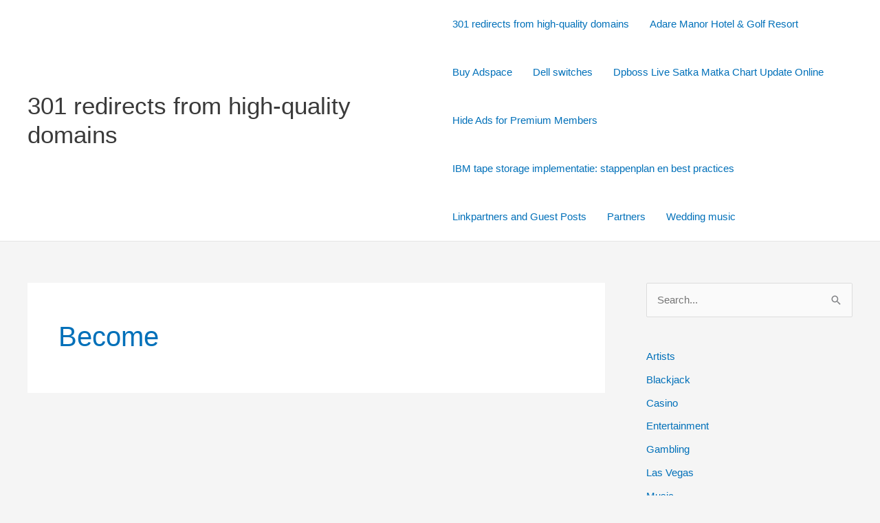

--- FILE ---
content_type: text/html; charset=utf-8
request_url: https://www.google.com/recaptcha/api2/aframe
body_size: 265
content:
<!DOCTYPE HTML><html><head><meta http-equiv="content-type" content="text/html; charset=UTF-8"></head><body><script nonce="SiLods-GLCKDIjqv-g7dlg">/** Anti-fraud and anti-abuse applications only. See google.com/recaptcha */ try{var clients={'sodar':'https://pagead2.googlesyndication.com/pagead/sodar?'};window.addEventListener("message",function(a){try{if(a.source===window.parent){var b=JSON.parse(a.data);var c=clients[b['id']];if(c){var d=document.createElement('img');d.src=c+b['params']+'&rc='+(localStorage.getItem("rc::a")?sessionStorage.getItem("rc::b"):"");window.document.body.appendChild(d);sessionStorage.setItem("rc::e",parseInt(sessionStorage.getItem("rc::e")||0)+1);localStorage.setItem("rc::h",'1768799671157');}}}catch(b){}});window.parent.postMessage("_grecaptcha_ready", "*");}catch(b){}</script></body></html>